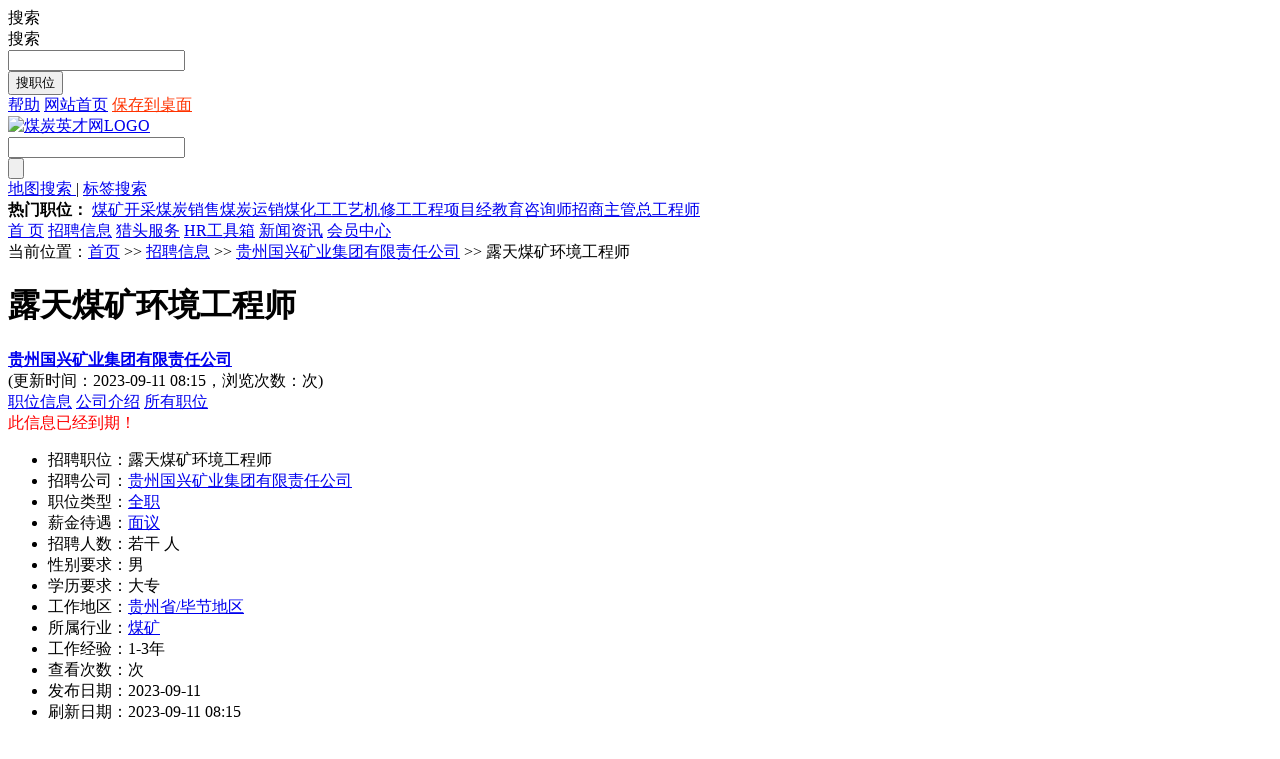

--- FILE ---
content_type: text/html;charset=gb2312
request_url: http://zgmt.net/jobs/jobs-show.php?id=6381
body_size: 9440
content:

<!DOCTYPE html PUBLIC "-//W3C//DTD XHTML 1.0 Transitional//EN" "http://www.w3.org/TR/xhtml1/DTD/xhtml1-transitional.dtd">
<html xmlns="http://www.w3.org/1999/xhtml">
<head>
<meta http-equiv="Content-Type" content="text/html; charset=gb2312" />
<title>露天煤矿环境工程师 - 贵州国兴矿业集团有限责任公司 - 煤炭英才网</title>
<meta name="description" content="贵州国兴矿业集团有限责任公司招聘露天煤矿环境工程师">
<meta name="keywords" content="露天煤矿环境工程师，贵州国兴矿业集团有限责任公司">
<meta name="author" content="" />
<meta name="copyright" content="" />
<meta http-equiv="X-UA-Compatible" content="IE=7">
<link rel="shortcut icon" href="/favicon.ico" />
<link href="/templates/default/css/common.css" rel="stylesheet" type="text/css" />
<link href="/templates/tpl_company/default/css/css.css" rel="stylesheet" type="text/css" />
<script src="/templates/default/js/jquery.js" type='text/javascript' ></script>
<script src="/templates/default/js/jquery.idTabs.min.js" type="text/javascript"></script>
<script src="/templates/default/js/jquery.dialog.js" type='text/javascript' ></script>
<script type="text/javascript">
$(document).ready(function()
{
	  $(".toptabs").idTabs();
	  $(".toptabs  a").click(function(){
		$(this).blur();
		});	
		var id="6381";
		var company_id="46431";
		var tsTimeStamp= new Date().getTime();
		$.get("/plus/ajax_click.php", { "id": id,"time":tsTimeStamp,"act":"jobs_click"},
			function (data,textStatus)
			 {			
				$(".click").html(data);
			 }
		);
		$.get("/plus/ajax_contact.php", { "id": id,"time":tsTimeStamp,"act":"jobs_contact"},
			function (data,textStatus)
			 {			
				$("#jobs_contact").html(data);
			 }
		);
		$.get("/plus/ajax_contact.php", { "id": company_id,"time":tsTimeStamp,"act":"company_contact"},
			function (data,textStatus)
			 {			
				$("#company_contact").html(data);
			 }
		);
		//申请职位
		$(".app_jobs").click(function(){
		dialog("申请职位","url:get?/user/user_apply_jobs.php?id="+id+"&act=app","500px","auto","");
		});	
		//单个添加收藏
		$(".add_favorites").click(function(){
		dialog("加入收藏","url:get?/user/user_favorites_job.php?id="+id+"&act=add","500px","auto","");
		});
});
</script>
</head>
<body>

<div class="head_top1">
<div class="head_top">
 
    <div class="head_top_start">
    </div>
  <div class="head_top_box">
      <div class="head_top_box_left link_lan"><span id="top_loginform"></span></div>
      <div class="head_top_box_right link_bk">
      
<div class="lia t_so" id="t_so">
搜索
<div class="op_search" id="op_search"> 
  <div class="stit" ><div>搜索</div></div>
  <div class="sform">
  <form action="" method="get" name="topsearch">
    <input name="key" type="text"  class="key"/>
    <div class="sutleft">
    <input type="button" value="搜职位" class="but70"  id="/jobs/jobs-list.php"/>
    </div>
       
     <div class="clear"></div>
     </form>
  </div>
</div>
</div>
<a href="/help/" class="lia">帮助</a>
<a href="/" class="lia">网站首页</a>
<a href="/plus/shortcut.php" style="color:#FF3300" class="lia">保存到桌面</a>
<script type="text/javascript">
//顶部部登录
$.get("/plus/ajax_user.php", {"act":"top_loginform"},
function (data,textStatus)
{      
$("#top_loginform").html(data);
}
);
//
$("#t_so").hover(
function(){
$("#t_so").css("position","relative");
$("#op_search").show();
},
function(){
$("#op_search").hide();
$("#t_so").css("position","");  
}
);
$("form[name=topsearch] .but70").click(function(){
$("form[name=topsearch]").attr("action",$(this).attr("id"));
$("form[name=topsearch]").submit();
});
</script>      </div>
      
  </div>
  <div class="head_top_end">
    </div>
    <div class="clear"></div>
</div></div>

 
<div class="head">
  <div class="headCon">
    <div class="headL">
      <a href="/" title="煤炭英才网" class="hbLogo"><img src="/data/images/logo.gif"  alt="煤炭英才网LOGO" border="0"/></a>
      
                 
    </div>
    <div class="headR">
      <div class="schBody">
        <form id="searcforms" name="searcforms" method="get" action="/jobs/jobs-list.php">
          <div class="schBar">
            <div class="schIco">
            </div>

            <div class="schInput">
              <input type="text" value="" onfocus="if (value =='职位名称/公司名称'){value =''}" onblur="if (value ==''){value='职位名称/公司名称'}" id="keys" name="key"
              class="schText">
              <!-- <div class="modSel">
                <input type="radio" name="keyType" value="station" id="QS_jobslist"  checked="checked">
                <label for="keyTypeStation">
                  职位
                </label>
                <input type="radio" name="keyType" value="company" id="QS_resumelist">
                <label for="keyTypeCompany">
                  企业
                </label>
              </div> -->
            </div>

            <div class="schBtn">
              <input type="submit" id="sbtn" name="submit" value="" class="sub" />
            </div>
          </div>
        </form>
        <div class="schLink">
          <a href="/jobs/map-search.php?id=1" target="_blank" rel="nofollow">
            地图搜索
          </a>
          |
          <a href="/jobs/jobtag-search.php" target="_blank" rel="nofollow">
            标签搜索
          </a>
        </div>
        <div class="clear">
        </div>
      </div>
      <div class="schKeyWords">
        <b>
          热门职位：
        </b>
              <a href="/jobs/jobs-list.php?id=key:" target="_blank">煤矿开采</a><a href="/jobs/jobs-list.php?id=key:" target="_blank">煤炭销售</a><a href="/jobs/jobs-list.php?id=key:" target="_blank">煤炭运销</a><a href="/jobs/jobs-list.php?id=key:" target="_blank">煤化工工艺</a><a href="/jobs/jobs-list.php?id=key:" target="_blank">机修工</a><a href="/jobs/jobs-list.php?id=key:" target="_blank">工程项目经</a><a href="/jobs/jobs-list.php?id=key:" target="_blank">教育咨询师</a><a href="/jobs/jobs-list.php?id=key:" target="_blank">招商主管</a><a href="/jobs/jobs-list.php?id=key:" target="_blank">总工程师</a> </div>
    </div>
    <div class="clear">
    </div>
  </div>
</div> 
 
<!--导航 -->
<div class="menu">
    <div class="con">
      <div class="left">
                       <a href="/index.php" target="_self" >首  页</a>      
               <a href="/jobs/jobs-list.php" target="_blank" class="dis">招聘信息</a>      
               <a href="http://www.zgmt.net/explain/explain-show.php?id=5" target="_blank" >猎头服务</a>      
               <a href="/hrtools/hrtools-list.php?id=1" target="_self" >HR工具箱</a>      
               <a href="/news/" target="_self" >新闻资讯</a>      
               <a href="/user/login.php" target="_blank" >会员中心</a>      
              <div class="hot"></div>
      </div>
      <div class="right"><a target="_blank" href="/user/login.php" title="" class="dis1"></a><a target="_blank" href="/user/login.php" title="" class="dis2"></a></div>
    </div>
</div>
<!--导航end -->


<div class="page_location link_bk">
当前位置：<a href="/">首页</a>&nbsp;>>&nbsp;<a href="/jobs/">招聘信息</a>&nbsp;>>&nbsp;<a href="/company/company-show.php?id=46431">贵州国兴矿业集团有限责任公司</a>&nbsp;>>&nbsp;露天煤矿环境工程师
</div>
<div class="jobs-show-top">
  <div class="top_tit">
    <h1>露天煤矿环境工程师
			</h1>
    <div class="jobbottom">
	<div class="comname"><a href="/company/company-show.php?id=46431"><strong>贵州国兴矿业集团有限责任公司</strong></a></div>
		<div class="company_license3" title="营业执照已验证"></div>
		<div class="date">(更新时间：2023-09-11 08:15，浏览次数：<span class="click"></span>次)</div>
	<div class="clear"></div>
	</div>
  </div>
</div>
<div class="jobs-show">
  <div class="left">
    <div class="toptabs idTabs">
		<a href="#show1" >职位信息</a>
		<a href="#show2" >公司介绍</a>
		<a href="#show3" >所有职位</a>
		<div class="clear"></div>
	</div>	
    <div class="show link_lan">
  	  <div id="show1" class="jobsshow">
			<div class="tip">
						<span style="color:#FF0000">此信息已经到期！</span>
						</div>	  
		  <ul class="floatli link_bku">
		  <li>招聘职位：露天煤矿环境工程师</li>
		  <li>招聘公司：<a href="/company/company-show.php?id=46431">贵州国兴矿业集团有限责任公司</a></li>
		  <li>职位类型：<a href="/jobs/jobs-list.php?nature=62" target="_blank">全职</a></li>
		  <li>薪金待遇：<a href="/jobs/jobs-list.php?wage=55" target="_blank">面议</a></li>
		  <li>招聘人数：若干 人</li>
		  <li>性别要求：男</li>
		  <li>学历要求：大专</li>
		  <li>工作地区：<a href="/jobs/jobs-list.php?district=24&sdistrict=409" target="_blank">贵州省/毕节地区</a></li>
		  <li>所属行业：<a href="/jobs/jobs-list.php?trade=40" target="_blank">煤矿</a></li>		 
		  <li>工作经验：1-3年</li>
		  <li>查看次数：<span class="click"></span>次</li>
		  <li>发布日期：2023-09-11</li>
		  <li>刷新日期：2023-09-11  08:15</li>
		  <li>截止日期：2024-07-24</li>
		  <li  style="width:90%">标签：<a href="/jobs/jobtag-search.php?jobtag=134" target="_blank">环境好</a>&nbsp;&nbsp;<a href="/jobs/jobtag-search.php?jobtag=142" target="_blank">包食宿</a>&nbsp;&nbsp;<a href="/jobs/jobtag-search.php?jobtag=143" target="_blank">管理规范</a>&nbsp;&nbsp;<a href="/jobs/jobtag-search.php?jobtag=146" target="_blank">有年假</a>&nbsp;&nbsp;<a href="/jobs/jobtag-search.php?jobtag=147" target="_blank">专车接送</a>&nbsp;&nbsp;</li>
		  </ul>	
		  <div class="clear"></div>	  
	      <div class="title"><strong>职位描述</strong></div>
		  1、要求是环境工程、土木建设、化学及相关专业大专以上学历。<br />
2、具有丰富环保工程施工设计经验及现场施工管理经验有深厚的专业理论基础和技术知识，熟悉本专业施工规范。<br />
3、具有独立的工作能力和管理能力 熟悉作业流程并能有效控制施工质量。<br />
4、具有良好的沟通协调能力和团队合作精神。
		  <div class="title"><strong>联系方式</strong></div>
		  <!--AJAX 联系方式 --><div id="jobs_contact"></div>
		   		 	 <div align="center" class="link_lan"><br />
			<img src="/templates/default/images/60.gif" border="0"  class="app_jobs"    style="cursor:pointer"/><br />
			<br />
			<a href="javascript:void(0)" class="add_favorites" >[收藏职位]</a>&nbsp;&nbsp;&nbsp;&nbsp;<a href="/user/personal/personal_report.php?act=report&jobs_id=6381&jobs_name=露天煤矿环境工程师&jobs_addtime=1694391307">[举报此信息]</a>&nbsp;&nbsp;&nbsp;&nbsp;<a href="javascript:void(0)" onClick="window.opener='anyone';window.close();">[关闭本页]</a><br />
			 </div>			 
			 <div class="share">
			<!-- Baidu Button BEGIN -->
    <div id="bdshare" class="bdshare_t bds_tools get-codes-bdshare">
        <a class="bds_qzone">QQ空间</a>
        <a class="bds_tsina">新浪微博</a>
        <a class="bds_tqq">腾讯微博</a>
        <a class="bds_renren">人人网</a>
        <span class="bds_more">更多</span>
    </div>
<script type="text/javascript" id="bdshare_js" data="type=tools&amp;uid=659075" ></script>
<script type="text/javascript" id="bdshell_js"></script>
<script type="text/javascript">
	document.getElementById("bdshell_js").src = "http://bdimg.share.baidu.com/static/js/shell_v2.js?cdnversion=" + new Date().getHours();
</script>
<div class="clear"></div>	
<!-- Baidu Button END -->
			</div>
			<div class="remind">防骗提醒： 招聘单位无权向求职者收取任何费用，如有单位在面试过程中向您收取押金、保证金、体检费、材料费、成本费等违规费用，指定医院体检等均为诈骗行为，欢迎举报。</div>
	  </div>
	  <div id="show2" class="company" style="display:none">
	  <div class="logo"><img src="/data/logo/no_logo.gif" border="0" /></div>	
	  <ul class="link_bku">
	  <li>公司名称：<a href="/company/company-show.php?id=46431">贵州国兴矿业集团有限责任公司</a></li>
	  <li>企业性质：民营企业</li>
	  <li>所属行业：<a href="/jobs/jobs-list.php?trade=40" target="_blank">煤矿</a></li>
	  <li>注册资金：10000万人民币</li>
	  <li>公司规模：<a href="/jobs/jobs-list.php?scale=179" target="_blank">1000人以上</a></li>
	  <li>所在地区：贵州省/毕节地区</li>
	  </ul>
	 
			<div class="ctitle"><strong>公司简介</strong></div>
			贵州国兴矿业集团有限公司是一家集井工、露天煤炭开采经营为主业的独资民营企业。集团公司于2019年7月在金沙县注册成立。注册资本为1亿元人民币。固定员工已超1000余人，配备多名高级工程师和具有机械化、智能化专业管理人才。设计生产能力470万吨/年。公司旗下有四个矿井：贵州恒达煤业有限责任公司（金沙县），设计生产规模190万吨/年，其中露天开采为100万吨/年；井工设计生产规模为90万吨/年；贵州闽安煤业有限责任公司（金沙县），设计生产规模45万吨/年；贵州大坪煤业有限责任公司（矿址:遵义播州区枫香镇），设计生产规模120万吨/年（在建）；祝佳煤业有限责公司设计生产规模120万吨/年（拟建）。<br />
公司拥有丰富的煤炭资源和先进的开采技术和设备，安全生产管理体系和规章制度健全，生活住宿环境优美，待遇丰厚！期待欢迎广大有专业技术的人才加入我公司，共同发展。
			<div class="ctitle"><strong>联系方式</strong></div>
			<!--AJAX 联系方式 --><div id="company_contact"></div>
	  </div>
	  <div id="show3" class="joblist" style="display:none">
	 <table width="100%" border="0" cellspacing="0" cellpadding="6">
	  <tr>
		<td class="listtit">职位名称</td>
		<td class="listtit">招聘人数</td>
		<td class="listtit">工作地区</td>
		<td class="listtit">学历要求</td>
		<td class="listtit">刷新日期</td>
		<td class="listtit">截至日期</td>
	  </tr>
	  	  	  <tr>
		<td class="list">
		<a href="/jobs/jobs-show.php?id=6826">机电技术员</a>
											</td>
		<td class="list">若干人</td>
		<td class="list">贵州省/毕节地区</td>
		<td class="list">大专</td>
		<td class="list">2024-06-18</td>
		<td class="list">2024-09-16</td>
	  </tr>
	  	  <tr>
		<td class="list">
		<a href="/jobs/jobs-show.php?id=6816">专职环保工程师</a>
											</td>
		<td class="list">若干人</td>
		<td class="list">贵州省/毕节地区</td>
		<td class="list">大专</td>
		<td class="list">2024-06-18</td>
		<td class="list">2024-09-16</td>
	  </tr>
	  	  <tr>
		<td class="list">
		<a href="/jobs/jobs-show.php?id=6813">地质副总</a>
											</td>
		<td class="list">若干人</td>
		<td class="list">贵州省/毕节地区</td>
		<td class="list">大专</td>
		<td class="list">2024-06-18</td>
		<td class="list">2024-09-16</td>
	  </tr>
	  	  <tr>
		<td class="list">
		<a href="/jobs/jobs-show.php?id=6808">公司总经理</a>
											</td>
		<td class="list">若干人</td>
		<td class="list">贵州省/毕节地区</td>
		<td class="list">大专</td>
		<td class="list">2024-05-25</td>
		<td class="list">2024-08-23</td>
	  </tr>
	  	  <tr>
		<td class="list">
		<a href="/jobs/jobs-show.php?id=6785">生产副矿长</a>
											</td>
		<td class="list">若干人</td>
		<td class="list">贵州省/毕节地区</td>
		<td class="list">大专</td>
		<td class="list">2024-05-23</td>
		<td class="list">2024-08-21</td>
	  </tr>
	  	  <tr>
		<td class="list">
		<a href="/jobs/jobs-show.php?id=6783">总工程师</a>
											</td>
		<td class="list">若干人</td>
		<td class="list">贵州省/毕节地区</td>
		<td class="list">大专</td>
		<td class="list">2024-05-23</td>
		<td class="list">2024-08-21</td>
	  </tr>
	  	  <tr>
		<td class="list">
		<a href="/jobs/jobs-show.php?id=6774">机电副矿长</a>
											</td>
		<td class="list">若干人</td>
		<td class="list">贵州省/毕节地区</td>
		<td class="list">大专</td>
		<td class="list">2024-04-27</td>
		<td class="list">2024-07-26</td>
	  </tr>
	  	  <tr>
		<td class="list">
		<a href="/jobs/jobs-show.php?id=6773">生产副总经理</a>
											</td>
		<td class="list">若干人</td>
		<td class="list">贵州省/毕节地区</td>
		<td class="list">大专</td>
		<td class="list">2024-04-25</td>
		<td class="list">2024-07-24</td>
	  </tr>
	  	  <tr>
		<td class="list">
		<a href="/jobs/jobs-show.php?id=6769">监控室主任</a>
											</td>
		<td class="list">若干人</td>
		<td class="list">贵州省/毕节地区</td>
		<td class="list">大专</td>
		<td class="list">2024-04-19</td>
		<td class="list">2024-07-18</td>
	  </tr>
	  	  <tr>
		<td class="list">
		<a href="/jobs/jobs-show.php?id=6754">安全矿长</a>
											</td>
		<td class="list">若干人</td>
		<td class="list">贵州省/毕节地区</td>
		<td class="list">大专</td>
		<td class="list">2024-04-12</td>
		<td class="list">2024-07-11</td>
	  </tr>
	  	  <tr>
		<td class="list">
		<a href="/jobs/jobs-show.php?id=6746">安全员</a>
											</td>
		<td class="list">若干人</td>
		<td class="list">贵州省/毕节地区</td>
		<td class="list">中专</td>
		<td class="list">2024-04-09</td>
		<td class="list">2024-07-08</td>
	  </tr>
	  	  <tr>
		<td class="list">
		<a href="/jobs/jobs-show.php?id=6725">地面机修</a>
											</td>
		<td class="list">若干人</td>
		<td class="list">贵州省/毕节地区</td>
		<td class="list">不限制</td>
		<td class="list">2024-03-23</td>
		<td class="list">2024-06-21</td>
	  </tr>
	  	  <tr>
		<td class="list">
		<a href="/jobs/jobs-show.php?id=6717">地质副总工程师</a>
											</td>
		<td class="list">若干人</td>
		<td class="list">贵州省/毕节地区</td>
		<td class="list">大专</td>
		<td class="list">2024-03-23</td>
		<td class="list">2024-06-21</td>
	  </tr>
	  	  <tr>
		<td class="list">
		<a href="/jobs/jobs-show.php?id=6709">地质技术员</a>
											</td>
		<td class="list">若干人</td>
		<td class="list">贵州省/毕节地区</td>
		<td class="list">大专</td>
		<td class="list">2024-03-23</td>
		<td class="list">2024-06-21</td>
	  </tr>
	  	  <tr>
		<td class="list">
		<a href="/jobs/jobs-show.php?id=6705">监控监测维护员</a>
											</td>
		<td class="list">若干人</td>
		<td class="list">贵州省/毕节地区</td>
		<td class="list">中专</td>
		<td class="list">2024-03-22</td>
		<td class="list">2024-06-20</td>
	  </tr>
	  	  <tr>
		<td class="list">
		<a href="/jobs/jobs-show.php?id=6700">监控员</a>
											</td>
		<td class="list">若干人</td>
		<td class="list">贵州省/毕节地区</td>
		<td class="list">大专</td>
		<td class="list">2024-03-22</td>
		<td class="list">2024-06-20</td>
	  </tr>
	  	  <tr>
		<td class="list">
		<a href="/jobs/jobs-show.php?id=6696">地质副总</a>
											</td>
		<td class="list">若干人</td>
		<td class="list">贵州省/毕节地区</td>
		<td class="list">大专</td>
		<td class="list">2024-03-21</td>
		<td class="list">2024-06-19</td>
	  </tr>
	  	  <tr>
		<td class="list">
		<a href="/jobs/jobs-show.php?id=6685">矿长</a>
											</td>
		<td class="list">若干人</td>
		<td class="list">贵州省/毕节地区</td>
		<td class="list">本科</td>
		<td class="list">2024-03-13</td>
		<td class="list">2024-06-11</td>
	  </tr>
	  	  <tr>
		<td class="list">
		<a href="/jobs/jobs-show.php?id=6666">机电矿长</a>
											</td>
		<td class="list">若干人</td>
		<td class="list">贵州省/毕节地区</td>
		<td class="list">大专</td>
		<td class="list">2024-03-08</td>
		<td class="list">2024-06-06</td>
	  </tr>
	  	  <tr>
		<td class="list">
		<a href="/jobs/jobs-show.php?id=6664">公司总经理</a>
											</td>
		<td class="list">若干人</td>
		<td class="list">贵州省/毕节地区</td>
		<td class="list">大专</td>
		<td class="list">2024-03-02</td>
		<td class="list">2024-05-31</td>
	  </tr>
	  	  <tr>
		<td class="list">
		<a href="/jobs/jobs-show.php?id=6652">防突抽采工</a>
											</td>
		<td class="list">6人</td>
		<td class="list">贵州省/毕节地区</td>
		<td class="list">大专</td>
		<td class="list">2024-02-01</td>
		<td class="list">2024-05-01</td>
	  </tr>
	  	  <tr>
		<td class="list">
		<a href="/jobs/jobs-show.php?id=6651">风井掘进工</a>
											</td>
		<td class="list">6人</td>
		<td class="list">贵州省/毕节地区</td>
		<td class="list">中专</td>
		<td class="list">2024-02-01</td>
		<td class="list">2024-05-01</td>
	  </tr>
	  	  <tr>
		<td class="list">
		<a href="/jobs/jobs-show.php?id=6650">主、副斜井掘进工</a>
											</td>
		<td class="list">19人</td>
		<td class="list">贵州省/毕节地区</td>
		<td class="list">大专</td>
		<td class="list">2024-02-01</td>
		<td class="list">2024-05-01</td>
	  </tr>
	  	  <tr>
		<td class="list">
		<a href="/jobs/jobs-show.php?id=6649">皮带清理工</a>
											</td>
		<td class="list">7人</td>
		<td class="list">贵州省/毕节地区</td>
		<td class="list">大专</td>
		<td class="list">2024-01-31</td>
		<td class="list">2024-04-30</td>
	  </tr>
	  	  <tr>
		<td class="list">
		<a href="/jobs/jobs-show.php?id=6648">机修工</a>
											</td>
		<td class="list">2人</td>
		<td class="list">贵州省/毕节地区</td>
		<td class="list">大专</td>
		<td class="list">2024-01-31</td>
		<td class="list">2024-04-30</td>
	  </tr>
	  	  <tr>
		<td class="list">
		<a href="/jobs/jobs-show.php?id=6647">电工</a>
											</td>
		<td class="list">3人</td>
		<td class="list">贵州省/毕节地区</td>
		<td class="list">大专</td>
		<td class="list">2024-01-31</td>
		<td class="list">2024-04-30</td>
	  </tr>
	  	  <tr>
		<td class="list">
		<a href="/jobs/jobs-show.php?id=6646">监测监控技术员</a>
											</td>
		<td class="list">2人</td>
		<td class="list">贵州省/毕节地区</td>
		<td class="list">中专</td>
		<td class="list">2024-01-31</td>
		<td class="list">2024-04-30</td>
	  </tr>
	  	  <tr>
		<td class="list">
		<a href="/jobs/jobs-show.php?id=6645">机电技术员</a>
											</td>
		<td class="list">若干人</td>
		<td class="list">贵州省/毕节地区</td>
		<td class="list">大专</td>
		<td class="list">2024-01-31</td>
		<td class="list">2024-04-30</td>
	  </tr>
	  	  <tr>
		<td class="list">
		<a href="/jobs/jobs-show.php?id=6644">安全技术员</a>
											</td>
		<td class="list">若干人</td>
		<td class="list">贵州省/毕节地区</td>
		<td class="list">大专</td>
		<td class="list">2024-01-31</td>
		<td class="list">2024-04-30</td>
	  </tr>
	  	  <tr>
		<td class="list">
		<a href="/jobs/jobs-show.php?id=6643">地测技术员</a>
											</td>
		<td class="list">若干人</td>
		<td class="list">贵州省/毕节地区</td>
		<td class="list">大专</td>
		<td class="list">2024-01-31</td>
		<td class="list">2024-04-30</td>
	  </tr>
	  	</table>
	  </div>
	</div>
  </div>
  <div class="right">
  	<div class="txtbox">
		  <div class="tit">企业档案</div>	  
		  <div class="txt">
			  <ul class="link_bku">
				<li>企业性质：民营企业</li>
			    <li>所属行业：<a href="/jobs/jobs-list.php?trade=40" target="_blank">煤矿</a></li>
			    <li>注册资金：10000万人民币</li>
				<li>公司规模：<a href="/jobs/jobs-list.php?scale=179" target="_blank">1000人以上</a></li>
				<li>所在地区：<a href="/jobs/jobs-list.php?district=24&sdistrict=409" target="_blank">贵州省/毕节地区</a></li>
			  </ul>
		  </div>
  	</div>
	 <div class="txtbox">
		  <div class="tit">您可能感兴趣的职位</div>	  
		  							<div class="txt1 link_lan">
			<strong><a href="/jobs/jobs-show.php?id=7011" target="_blank">煤矿工程师</a></strong><br />
			<a href="/company/company-show.php?id=46628" target="_blank">四川众乾企业管理有限公司</a><br />
			薪资待遇：5000~8000元/月<br />招聘人数：若干人<br />学历要求：不限制
			</div>
						<div class="txt1 link_lan">
			<strong><a href="/jobs/jobs-show.php?id=7005" target="_blank">技术总工</a></strong><br />
			<a href="/company/company-show.php?id=46623" target="_blank">内蒙古科建矿山建设有限公司</a><br />
			薪资待遇：1.5万以上/月<br />招聘人数：1人<br />学历要求：大专
			</div>
						<div class="txt1 link_lan">
			<strong><a href="/jobs/jobs-show.php?id=6993" target="_blank">煤矿副矿长/矿长/事业部总经理</a></strong><br />
			<a href="/company/company-show.php?id=46616" target="_blank">成都苇航咨询管理有限公司</a><br />
			薪资待遇：面议<br />招聘人数：2人<br />学历要求：本科
			</div>
			  	</div>
  </div>
  <div class="clear"></div>
</div>

<div class="clear"></div>
<div class="footer1">
<div class="footer">
<div class="link_bk"><a href="/">返回首页</a>
&nbsp;|&nbsp;<a href="/explain/explain-show.php?id=1" target="_blank" rel="nofollow">网站简介</a>&nbsp;|&nbsp;<a href="/explain/explain-show.php?id=2" target="_blank" rel="nofollow">联系我们</a>&nbsp;|&nbsp;<a href="/explain/explain-show.php?id=3" target="_blank" rel="nofollow">法律声明</a>&nbsp;|&nbsp;<a href="/explain/explain-show.php?id=4" target="_blank" rel="nofollow">微信功能使用说明</a></div>
<div class="link_bk">
  客户经理电话:15060021324 
<a href="http://beian.miit.gov.cn" target="_blank">赣ICP备2020010889号-4</a>
</div>
  <div class="link_bk">Copyright @ 2013 ZGMT.NET All Right Reserved <script src="http://s11.cnzz.com/stat.php?id=1259543206&web_id=1259543206" language="JavaScript"></script><br>中国煤炭英才网之所有招聘信息及作品未经书面授权不得转载</br>免责声明：中国煤炭英才网部分信息来源于互联网，请立即联系管理员，我们会予以更改或删除相关信息，保证您的权利 <a href="http://webscan.360.cn/index/checkwebsite/url/www.zgmt.net" name="c3cac4cf5745f33c148e9d8617c5231d" >360网站安全检测平台</a> </div>
<div align="center" style="margin-bottom:10px;">
  <table width="700" cellspacing="10" cellpadding="0" border="0" align="center">
    <tbody><tr>
      <td valign="bottom" height="60" align="center"><img border="0" src="/templates/default/images/110.jpg" width="118" height="50"></td>      
      <td valign="bottom" height="60" align="center"><img border="0" src="/templates/default/images/beian.gif" width="118" height="50"></td>
      <td valign="bottom" align="center"><img border="0" src="/templates/default/images/008.gif" width="118" height="50"></td>
      <td valign="bottom" align="center"><img border="0" src="/templates/default/images/009.gif" width="118" height="50"></td>
      <td valign="bottom" align="center"><img border="0" src="/templates/default/images/010.gif" width="118" height="50"></td>
      
          </tr>
      </tbody></table>
  </div>

</div>


<div id="rightButton">
	<ul id="right_ul">
    	<li id="right_qq" class="right_ico" show='qq' hide='tel'></li>
        <li id="right_tel" class="right_ico" show='tel' hide='qq'></li>
        <li id="right_tip" class="png">
            <p class="flagShow_p1 flag_tel">客户经理</p>
            <p class="flagShow_p2 flag_tel line91">15060021324 </p>

            <p class="flagShow_p1 flag_qq">咨询QQ</p>
            <p class="flagShow_p2 flag_qq">
            	<a href="http://wpa.qq.com/msgrd?v=3&uin=941817479&site=qq&menu=yes" target="_blank"><img border="0" src="http://www.zgmt.net/qiyeQQ.png"></a>
                <span>941817479</span>
            </p>     
        </li>
    </ul>
</div></DIV>
<div id="backToTop"><a href="javascript:;" onfocus="this.blur();" class="backToTop_a png"></a></div>




<script type="text/javascript">
$(document).ready(function(e) {
	$("#rightButton").css("right", "20px");
	
    var button_toggle = true;
	$(".right_ico").live("mouseover", function(){
		var tip_top;
		var show= $(this).attr('show');
		var hide= $(this).attr('hide');
		tip_top = show == 'tel' ?  65 :  -10;
		button_toggle = false;
		$("#right_tip").css("top" , tip_top).show().find(".flag_"+show).show();
		$(".flag_"+hide).hide();
		
	}).live("mouseout", function(){
		button_toggle = true;
		hideRightTip();
	});
	
	
	$("#right_tip").live("mouseover", function(){
		button_toggle = false;
		$(this).show();
	}).live("mouseout", function(){
		button_toggle = true;
		hideRightTip();
	});
	
	function hideRightTip(){
		setTimeout(function(){		
			if( button_toggle ) $("#right_tip").hide();
		}, 500);
	}
	
	$("#backToTop").live("click", function(){
		var _this = $(this);
		$('html,body').animate({ scrollTop: 0 }, 500 ,function(){
			_this.hide();
		});
	});

	$(window).scroll(function(){
		var htmlTop = $(document).scrollTop();
		if( htmlTop > 0){
			$("#backToTop").show();	
		}else{
			$("#backToTop").hide();
		}
	});
});
</script>
<script src="http://www.zgmt.net/web_common.js" type='text/javascript' ></script>
<script>
(function(){
    var bp = document.createElement('script');
    var curProtocol = window.location.protocol.split(':')[0];
    if (curProtocol === 'https'){
   bp.src = 'https://zz.bdstatic.com/linksubmit/push.js';
  }
  else{
  bp.src = 'http://push.zhanzhang.baidu.com/push.js';
  }
    var s = document.getElementsByTagName("script")[0];
    s.parentNode.insertBefore(bp, s);
})();
</script></body>
</html>


--- FILE ---
content_type: application/javascript
request_url: http://www.zgmt.net/web_common.js
body_size: 1651
content:
document.writeln('<link rel="stylesheet" href="/templates/default/images/swt170930.css" />');
document.writeln("<div class=\"dib\"><div class=\"dibf\"><div class=\"dibf_1\"><a target=\"_blank\" href=\"/user/user_reg.php?act=form&type=2\"><img src=\"/templates/default/images/dib1.gif\"/>人才免费注册</a><a target=\"_blank\" href=\"/user/user_reg.php?act=form&type=1\" ><img src=\"/templates/default/images/dib2.gif\"/>企业免费注册</a></div><div class=\"dibf_2\"><div><br><img src=\"/templates/default/images/dib3.gif\"/><span>客户经理热线：</span><a href=\"#\">15060021324</a></div></div><div class=\"txtScroll-top\"><div class=\"hd\"><ul></ul></div><div class=\"bd\"><ul><li>企业注册资本5000万 </li><li>【签约企业超8000家】</li><li>【人才库近58万】</li><li></li></ul></div></div><script type=\"text/javascript\">jQuery(\".txtScroll-top\").slide({mainCell:\".bd ul\",autoPage:true,effect:\"topLoop\",autoPlay:true,vis:3});</script><div class=\"dibf_3\"><img src=\"/templates/default/images/ewm.gif\"/><p><span>微信找工作</span><br/>更私密更快捷</p></div></div></div>");
$(function(){
$(".z-gb").click(function(){
$(".z-cbl170930").fadeOut(500);
});
$(".LSSW-SWTBIG-CLOSE").click(function(){
$("#LSSW-SWTBIG-LAYOUT,#swt_mask").fadeOut(500);
});
$('.djy170930').click(function() {
var _this = $(this);
if($(_this).prev().val() == ''){
$(_this).prev().focus();
return false;
}
$.ajax({
url: '',
type: 'POST',
dataType: 'jsonp',
data: {
gh_name:'PC弹窗',
gh_tel:$('.').val(),
gh_des:'',
gh_hosptial:23,
gh_sms:0,
gh_refurl: window.location.href
},
success: function() {
layer.open({
title: [
'预约成功',
'background-color: #0089CB;color:#fff;'
],
content: ''
});
}
});
});
$('#aside .wrap').mouseenter(function(){
$(this).css('overflow','visible');
$(this).find('.left').stop().animate({'left':$(this).find('.left').attr('dis'),'opacity':'1'},200,function(){
$(this).parent().find('.triangle').stop().animate({'opacity':'1'},150)});
})
$('#aside .wrap').mouseleave(function(){
var _this=$(this);
$(this).find('.left').css('opacity','0.3');
$(this).parent().find('.triangle').css('opacity','0');
$(this).find('.left').stop().animate({'left':'-80px','opacity':'0'},300,function(){
_this.css('overflow','hidden');
});
$(this).parent().find('.triangle').stop().animate({'opacity':'0'},50);
})
$('.back_top').click(function(){
var scrollTop=document.documentElement.scrollTop||document.body.scrollTop;
$(document.documentElement).animate({scrollTop:0},800);
$(document.body).animate({scrollTop:0},800);
});
var oTime=new Date();
var oYea=oTime.getFullYear();//年
var oMon=oTime.getMonth();	 //月
var oDate=oTime.getDate();	 //日
var oHou=oTime.getHours();	 //时
var oMin=oTime.getMinutes(); //分
var oSec=oTime.getSeconds(); //秒
var oMont=oMon+1;
$("#tim").text(oYea+'年'+oMont+'月'+oDate+'日'+ oHou+':'+oMin+':'+oSec);
});
function toWt(n){return n<10?'0'+n:''+n;}
//商务通弹窗170930结束